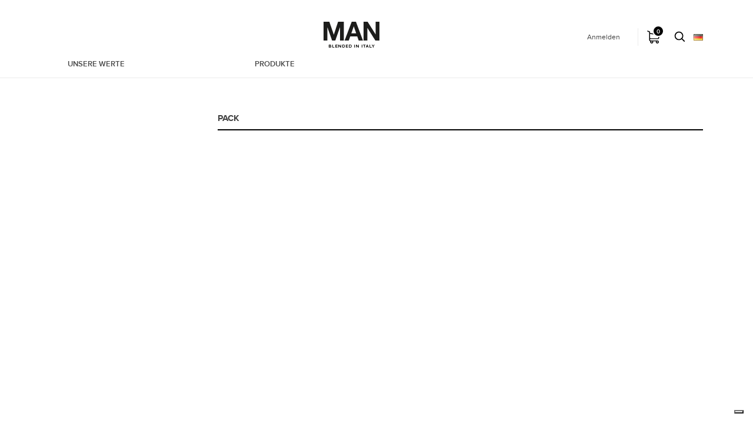

--- FILE ---
content_type: text/html; charset=utf-8
request_url: https://www.previa.it/de/41-pack
body_size: 15604
content:
<!doctype html>
<html lang="de">

<head>
    
        
  <meta charset="utf-8">


  <meta http-equiv="x-ua-compatible" content="ie=edge">



  <title>
            PACK
    </title>

<script data-keepinline="true">
    var ajaxGetProductUrl = '//www.previa.it/de/module/cdc_googletagmanager/async';

/* datalayer */
dataLayer = window.dataLayer || [];
    let cdcDatalayer = {"pageCategory":"category","event":null,"ecommerce":{"currency":"EUR"},"userLogged":0,"userId":"guest_756843","google_tag_params":{"ecomm_pagetype":"category","ecomm_category":"PACK"}};
    dataLayer.push(cdcDatalayer);

/* call to GTM Tag */
(function(w,d,s,l,i){w[l]=w[l]||[];w[l].push({'gtm.start':
new Date().getTime(),event:'gtm.js'});var f=d.getElementsByTagName(s)[0],
j=d.createElement(s),dl=l!='dataLayer'?'&l='+l:'';j.async=true;j.src=
'https://www.googletagmanager.com/gtm.js?id='+i+dl;f.parentNode.insertBefore(j,f);
})(window,document,'script','dataLayer','GTM-5Z74Q6');

/* async call to avoid cache system for dynamic data */
dataLayer.push({
  'event': 'datalayer_ready'
});
</script>
  <meta name="description" content="
    Prodotti naturali privi di sostanze chimiche, principi attivi di origine italiana, fragranze esclusive ispirate alla natura e packaging a basso impatto ambientale.
">
  <meta name="keywords" content="eshop, ecommerce, buy online, professional, previa natural haircare, capelli, parrucchiere, salone di bellezza, hair, hair care, cura dei capelli, haircare, prodotti per la cura dei capelli, bellezza, capelli naturali, bellezza naturale, natural beauty, ambiente, bellezza eco friendly, organic, filler , truffle, hair, loss, hairloss ,capelli moda, tagli capelli moda, alon, hair, salons, hair, style, hair, styling, hair, women, hairdressers, hairdressing, long, hair, men, hair, my, hair, natural, hair, new, hair, hair, short, hair, italia, germany, england, spain, espana, portugal, curlfriends, extralife, extra&gt;life, extra, life, smoothing, reconstruct, moisturizing, volumizing">
        <link rel="canonical" href="https://www.previa.it/de/41-pack">
    <meta name="google-site-verification" content="V8VOytS2s7uUpNKWylxuOvC2CTRGdHaDyIGtqeKNj6s" />


    <meta property="og:image" content="https://www.previa.it//logo-previa.jpg" />
    <meta property="og:type" content="category">
    <meta property="og:url" content="https://www.previa.it/de/41-pack">
    <meta property="og:title" content="PACK">
    <meta property="og:site_name" content="Previa Natural Haircare">
    <meta property="og:description" content="Prodotti naturali privi di sostanze chimiche, principi attivi di origine italiana, fragranze esclusive ispirate alla natura e packaging a basso impatto ambientale.">
    



  <meta name="viewport" content="width=device-width, initial-scale=1">



  <link rel="icon" type="image/vnd.microsoft.icon" href="/img/favicon-1.ico?1719911729">
  <link rel="shortcut icon" type="image/x-icon" href="/img/favicon-1.ico?1719911729">



  <link rel="stylesheet" href="https://unpkg.com/aos@next/dist/aos.css" />




  	

  <script type="text/javascript">
        var ASPath = "\/modules\/pm_advancedsearch4\/";
        var ASSearchUrl = "https:\/\/www.previa.it\/de\/module\/pm_advancedsearch4\/advancedsearch4";
        var as4_orderBySalesAsc = "Sales: Lower first";
        var as4_orderBySalesDesc = "Sales: Highest first";
        var isMobile = false;
        var pixel_fc = "https:\/\/www.previa.it\/de\/module\/pspixel\/FrontAjaxPixel";
        var prestashop = {"cart":{"products":[],"totals":{"total":{"type":"total","label":"Gesamt","amount":0,"value":"0,00\u00a0\u20ac"}},"totals_with_tax":{"total":{"type":"totals_with_tax","label":"Gesamt","amount":0,"value":"0,00\u00a0\u20ac"}},"subtotals":{"products":{"type":"products","label":"Zwischensumme","amount":0,"value":"0,00\u00a0\u20ac"},"discounts":null,"shipping":{"type":"shipping","label":"Versand","amount":0,"value":"kostenlos"},"tax":null},"products_count":0,"summary_string":"0 Artikel","labels":{"tax_short":"(inkl. MwSt.)","tax_long":"(inkl. MwSt.)"},"id_address_delivery":0,"id_address_invoice":0,"is_virtual":false,"vouchers":{"allowed":1,"added":[]},"discounts":[{"id_cart_rule":"2744","id_customer":"0","date_from":"2020-05-15 13:00:00","date_to":"2035-12-31 13:00:00","description":"","quantity":"978","quantity_per_user":"1000","priority":"1","partial_use":"0","code":"","minimum_amount":"0.00","minimum_amount_tax":"0","minimum_amount_currency":"1","minimum_amount_shipping":"0","country_restriction":"0","carrier_restriction":"0","group_restriction":"0","cart_rule_restriction":"1","product_restriction":"1","shop_restriction":"1","free_shipping":"0","reduction_percent":"0.00","reduction_amount":"0.00","reduction_tax":"0","reduction_currency":"1","reduction_product":"0","reduction_exclude_special":"0","gift_product":"5351","gift_product_attribute":"0","highlight":"1","active":"1","date_add":"2020-05-15 13:14:19","date_upd":"2022-04-29 20:41:33","id_lang":"8","name":"sunkit2020previa","quantity_for_user":1000}],"minimalPurchase":0,"minimalPurchaseRequired":""},"currency":{"name":"Euro","iso_code":"EUR","iso_code_num":"978","sign":"\u20ac"},"customer":{"lastname":null,"firstname":null,"email":null,"last_passwd_gen":null,"birthday":null,"newsletter":null,"newsletter_date_add":null,"ip_registration_newsletter":null,"optin":null,"website":null,"company":null,"siret":null,"ape":null,"outstanding_allow_amount":0,"max_payment_days":0,"note":null,"is_guest":0,"id_shop":null,"id_shop_group":null,"id_default_group":1,"date_add":null,"date_upd":null,"reset_password_token":null,"reset_password_validity":null,"id":null,"is_logged":false,"gender":{"type":null,"name":null,"id":null},"risk":{"name":null,"color":null,"percent":null,"id":null},"addresses":[]},"language":{"name":"Deutsch (German)","iso_code":"de","locale":"de-DE","language_code":"de-de","is_rtl":"0","date_format_lite":"d.m.Y","date_format_full":"d.m.Y H:i:s","id":8},"page":{"title":"","canonical":"https:\/\/www.previa.it\/de\/41-pack","meta":{"title":"PACK","description":"","keywords":"","robots":"index"},"page_name":"category","body_classes":{"lang-de":true,"lang-rtl":false,"country-IT":true,"currency-EUR":true,"layout-left-column":true,"page-category":true,"tax-display-enabled":true,"category-id-41":true,"category-PACK":true,"category-id-parent-38":true,"category-depth-level-3":true},"admin_notifications":[]},"shop":{"name":"Previa Natural Haircare","email":"shop@previa.it","registration_number":"","long":false,"lat":false,"logo":"\/img\/previa-b2c-logo-17199117291.jpg","stores_icon":"\/img\/logo_stores.png","favicon":"\/img\/favicon-1.ico","favicon_update_time":"1719911729","address":{"formatted":"Previa Natural Haircare<br>Italien<br>Torino<br>Trofarello<br>VIA MARCO BIAGI 5\/7\/9<br>10028","address1":"VIA MARCO BIAGI 5\/7\/9","address2":"","postcode":"10028","city":"Trofarello","state":"Torino","country":"Italien"},"phone":"+39 011 96 24 787","fax":"+ 39 011 96 24 794"},"urls":{"base_url":"https:\/\/www.previa.it\/","current_url":"https:\/\/www.previa.it\/de\/41-pack","shop_domain_url":"https:\/\/www.previa.it","img_ps_url":"https:\/\/www.previa.it\/img\/","img_cat_url":"https:\/\/www.previa.it\/img\/c\/","img_lang_url":"https:\/\/www.previa.it\/img\/l\/","img_prod_url":"https:\/\/www.previa.it\/img\/p\/","img_manu_url":"https:\/\/www.previa.it\/img\/m\/","img_sup_url":"https:\/\/www.previa.it\/img\/su\/","img_ship_url":"https:\/\/www.previa.it\/img\/s\/","img_store_url":"https:\/\/www.previa.it\/img\/st\/","img_col_url":"https:\/\/www.previa.it\/img\/co\/","img_url":"https:\/\/www.previa.it\/themes\/previa_b2c\/assets\/img\/","css_url":"https:\/\/www.previa.it\/themes\/previa_b2c\/assets\/css\/","js_url":"https:\/\/www.previa.it\/themes\/previa_b2c\/assets\/js\/","pic_url":"https:\/\/www.previa.it\/upload\/","pages":{"address":"https:\/\/www.previa.it\/de\/indirizzo","addresses":"https:\/\/www.previa.it\/de\/indirizzi","authentication":"https:\/\/www.previa.it\/de\/anmeldung","cart":"https:\/\/www.previa.it\/de\/carrello","category":"https:\/\/www.previa.it\/de\/index.php?controller=category","cms":"https:\/\/www.previa.it\/de\/index.php?controller=cms","contact":"https:\/\/www.previa.it\/de\/contattaci","discount":"https:\/\/www.previa.it\/de\/buoni-sconto","guest_tracking":"https:\/\/www.previa.it\/de\/tracciatura-ospite","history":"https:\/\/www.previa.it\/de\/cronologia-ordini","identity":"https:\/\/www.previa.it\/de\/dati-personali","index":"https:\/\/www.previa.it\/de\/","my_account":"https:\/\/www.previa.it\/de\/account","order_confirmation":"https:\/\/www.previa.it\/de\/conferma-ordine","order_detail":"https:\/\/www.previa.it\/de\/index.php?controller=order-detail","order_follow":"https:\/\/www.previa.it\/de\/segui-ordine","order":"https:\/\/www.previa.it\/de\/ordine","order_return":"https:\/\/www.previa.it\/de\/index.php?controller=order-return","order_slip":"https:\/\/www.previa.it\/de\/buono-ordine","pagenotfound":"https:\/\/www.previa.it\/de\/pagina-non-trovata","password":"https:\/\/www.previa.it\/de\/recupero-password","pdf_invoice":"https:\/\/www.previa.it\/de\/index.php?controller=pdf-invoice","pdf_order_return":"https:\/\/www.previa.it\/de\/index.php?controller=pdf-order-return","pdf_order_slip":"https:\/\/www.previa.it\/de\/index.php?controller=pdf-order-slip","prices_drop":"https:\/\/www.previa.it\/de\/offerte","product":"https:\/\/www.previa.it\/de\/index.php?controller=product","search":"https:\/\/www.previa.it\/de\/ricerca","sitemap":"https:\/\/www.previa.it\/de\/mappa-del-sito","stores":"https:\/\/www.previa.it\/de\/negozi","supplier":"https:\/\/www.previa.it\/de\/fornitori","register":"https:\/\/www.previa.it\/de\/anmeldung?create_account=1","order_login":"https:\/\/www.previa.it\/de\/ordine?login=1"},"theme_assets":"\/themes\/previa_b2c\/assets\/","actions":{"logout":"https:\/\/www.previa.it\/de\/?mylogout="}},"configuration":{"display_taxes_label":true,"low_quantity_threshold":3,"is_b2b":false,"is_catalog":false,"show_prices":true,"opt_in":{"partner":false},"quantity_discount":{"type":"discount","label":"Rabatt"},"voucher_enabled":1,"return_enabled":0,"number_of_days_for_return":14},"field_required":[],"breadcrumb":{"links":[{"title":"Startseite","url":"https:\/\/www.previa.it\/de\/"},{"title":"MAN","url":"https:\/\/www.previa.it\/de\/38-man"},{"title":"PACK","url":"https:\/\/www.previa.it\/de\/41-pack"}],"count":3},"link":{"protocol_link":"https:\/\/","protocol_content":"https:\/\/"},"time":1762383325,"static_token":"6c946d2b61e55ece7222424e29bd7294","token":"dcbd236db6a705ba5c5b95a09b8a2a9d"};
        var slider_width = "220";
      </script>
		<link rel="stylesheet" href="https://www.previa.it/themes/previa_b2c/assets/cache/theme-9f52d1.css" media="all">
	
	


        <link rel="preload" href="/modules/creativeelements/views/lib/ceicons/fonts/ceicons.woff2?fj664s"
            as="font" type="font/woff2" crossorigin>
                <link rel="preload" href="/modules/creativeelements/views/lib/font-awesome/fonts/fontawesome-webfont.woff2?v=4.7.0"
            as="font" type="font/woff2" crossorigin>
        <!--CE-JS-->


  	<!-- MODULE PM_AdvancedTopMenu || Presta-Module.com -->
<!--[if lt IE 8]>
<script type="text/javascript" src="https://www.previa.it/modules/pm_advancedtopmenu/js/pm_advancedtopmenuiefix.js"></script>
<![endif]-->
<!-- /MODULE PM_AdvancedTopMenu || Presta-Module.com -->
<!-- Facebook Pixel Code -->

<script>
    !function(f,b,e,v,n,t,s)
    {if(f.fbq)return;n=f.fbq=function(){n.callMethod? n.callMethod.apply(n,arguments):n.queue.push(arguments)};
    if(!f._fbq)f._fbq=n;n.push=n;n.loaded=!0;n.version='2.0';n.agent='plprestashop-download'; // n.agent to keep because of partnership
    n.queue=[];t=b.createElement(e);t.async=!0;
    t.src=v;s=b.getElementsByTagName(e)[0];
    s.parentNode.insertBefore(t,s)}(window, document,'script', 'https://connect.facebook.net/en_US/fbevents.js');

            fbq('init', '1026469431055989');
        
    fbq('track', 'PageView');
</script>

<noscript>
    <img height="1" width="1" style="display:none" src="https://www.facebook.com/tr?id=1026469431055989&ev=PageView&noscript=1"/>
</noscript>

<!-- End Facebook Pixel Code -->

<!-- Set Facebook Pixel Product Export -->
<!-- END OF Set Facebook Pixel Product Export -->

           
    
        <script>
            fbq('trackCustom', 'ViewCategory', {content_name: 'PACK DE', content_category: 'Startseite > MAN > PACK', content_ids'], content_type: 'product'});
        </script>
    


<script type="text/javascript" data-keepinline="true">
    // instantiate object
    var oGsr = {};
    var bt_msgs = {"delay":"You have not filled out a numeric for delay option","fbId":"You have not filled out a numeric for Facebook App ID option","fbsecret":"You have not filled out Facebook App Secret option","reviewDate":"You have not filled out the review's date","title":"You have not filled out the title","comment":"You have not filled out the comment","report":"You have not filled out the report comment","rating":"You have not selected the rating for the review","checkreview":"You have not selected one review","email":"You have not filled out your email","status":"You didn't select any status","vouchercode":"You have not filled out the voucher code","voucheramount":"You have left 0 as value for voucher's value","voucherminimum":"Minimum amount is not a numeric","vouchermaximum":"Maximum quantity is not a numeric","vouchervalidity":"You have left 0 as value for voucher's validity","importMatching":"You have not filled the number of columns out","reviewModerationTxt":{"1":"You have not filled out your legal text for using a moderation with language Italiano (Italian). Click on the language drop-down list in order to fill out the correct language field(s).","2":"You have not filled out your legal text for using a moderation with language English (English). Click on the language drop-down list in order to fill out the correct language field(s).","3":"You have not filled out your legal text for using a moderation with language Fran\u00e7ais (French). Click on the language drop-down list in order to fill out the correct language field(s).","5":"You have not filled out your legal text for using a moderation with language Espa\u00f1ol (Spanish). Click on the language drop-down list in order to fill out the correct language field(s).","8":"You have not filled out your legal text for using a moderation with language Deutsch (German). Click on the language drop-down list in order to fill out the correct language field(s).","9":"You have not filled out your legal text for using a moderation with language Nederlands (Dutch). Click on the language drop-down list in order to fill out the correct language field(s).","12":"You have not filled out your legal text for using a moderation with language Portugu\u00eas PT (Portuguese). Click on the language drop-down list in order to fill out the correct language field(s)."},"reviewModifyTxt":{"1":"You have not filled out your legal text for using a review modification tool with language Italiano (Italian). Click on the language drop-down list in order to fill out the correct language field(s).","2":"You have not filled out your legal text for using a review modification tool with language English (English). Click on the language drop-down list in order to fill out the correct language field(s).","3":"You have not filled out your legal text for using a review modification tool with language Fran\u00e7ais (French). Click on the language drop-down list in order to fill out the correct language field(s).","5":"You have not filled out your legal text for using a review modification tool with language Espa\u00f1ol (Spanish). Click on the language drop-down list in order to fill out the correct language field(s).","8":"You have not filled out your legal text for using a review modification tool with language Deutsch (German). Click on the language drop-down list in order to fill out the correct language field(s).","9":"You have not filled out your legal text for using a review modification tool with language Nederlands (Dutch). Click on the language drop-down list in order to fill out the correct language field(s).","12":"You have not filled out your legal text for using a review modification tool with language Portugu\u00eas PT (Portuguese). Click on the language drop-down list in order to fill out the correct language field(s)."},"emailTitle":{"1":"You have not filled out your title or text with language Italiano (Italian). Click on the language drop-down list in order to fill out the correct language field(s).","2":"You have not filled out your title or text with language English (English). Click on the language drop-down list in order to fill out the correct language field(s).","3":"You have not filled out your title or text with language Fran\u00e7ais (French). Click on the language drop-down list in order to fill out the correct language field(s).","5":"You have not filled out your title or text with language Espa\u00f1ol (Spanish). Click on the language drop-down list in order to fill out the correct language field(s).","8":"You have not filled out your title or text with language Deutsch (German). Click on the language drop-down list in order to fill out the correct language field(s).","9":"You have not filled out your title or text with language Nederlands (Dutch). Click on the language drop-down list in order to fill out the correct language field(s).","12":"You have not filled out your title or text with language Portugu\u00eas PT (Portuguese). Click on the language drop-down list in order to fill out the correct language field(s)."},"emaillCategory":{"1":"You have not filled out your category label with language Italiano (Italian). Click on the language drop-down list in order to fill out the correct language field(s).","2":"You have not filled out your category label with language English (English). Click on the language drop-down list in order to fill out the correct language field(s).","3":"You have not filled out your category label with language Fran\u00e7ais (French). Click on the language drop-down list in order to fill out the correct language field(s).","5":"You have not filled out your category label with language Espa\u00f1ol (Spanish). Click on the language drop-down list in order to fill out the correct language field(s).","8":"You have not filled out your category label with language Deutsch (German). Click on the language drop-down list in order to fill out the correct language field(s).","9":"You have not filled out your category label with language Nederlands (Dutch). Click on the language drop-down list in order to fill out the correct language field(s).","12":"You have not filled out your category label with language Portugu\u00eas PT (Portuguese). Click on the language drop-down list in order to fill out the correct language field(s)."},"emaillProduct":{"1":"You have not filled out your product label with language Italiano (Italian). Click on the language drop-down list in order to fill out the correct language field(s).","2":"You have not filled out your product label with language English (English). Click on the language drop-down list in order to fill out the correct language field(s).","3":"You have not filled out your product label with language Fran\u00e7ais (French). Click on the language drop-down list in order to fill out the correct language field(s).","5":"You have not filled out your product label with language Espa\u00f1ol (Spanish). Click on the language drop-down list in order to fill out the correct language field(s).","8":"You have not filled out your product label with language Deutsch (German). Click on the language drop-down list in order to fill out the correct language field(s).","9":"You have not filled out your product label with language Nederlands (Dutch). Click on the language drop-down list in order to fill out the correct language field(s).","12":"You have not filled out your product label with language Portugu\u00eas PT (Portuguese). Click on the language drop-down list in order to fill out the correct language field(s)."},"emaillSentence":{"1":"You have not filled out your custom body sentence with language Italiano (Italian). Click on the language drop-down list in order to fill out the correct language field(s).","2":"You have not filled out your custom body sentence with language English (English). Click on the language drop-down list in order to fill out the correct language field(s).","3":"You have not filled out your custom body sentence with language Fran\u00e7ais (French). Click on the language drop-down list in order to fill out the correct language field(s).","5":"You have not filled out your custom body sentence with language Espa\u00f1ol (Spanish). Click on the language drop-down list in order to fill out the correct language field(s).","8":"You have not filled out your custom body sentence with language Deutsch (German). Click on the language drop-down list in order to fill out the correct language field(s).","9":"You have not filled out your custom body sentence with language Nederlands (Dutch). Click on the language drop-down list in order to fill out the correct language field(s).","12":"You have not filled out your custom body sentence with language Portugu\u00eas PT (Portuguese). Click on the language drop-down list in order to fill out the correct language field(s)."}};
    var bt_sImgUrl = '/modules/gsnippetsreviews/views/img/';
    var bt_sWebService = '/modules/gsnippetsreviews/ws-gsnippetsreviews.php?bt_token=3fdf871f2d73a99a5cc5b70623982830';
    var sGsrModuleName = 'gsr';
    var bt_aFancyReviewForm = {};
    var bt_aFancyReviewTabForm = {};
    var bt_oScrollTo = {};
    bt_oScrollTo.execute = false;
    var bt_oUseSocialButton = {};
    bt_oUseSocialButton.run = false;
    var bt_oActivateReviewTab = {};
    bt_oActivateReviewTab.run = false;
    var bt_oDeactivateReviewTab = {};
    bt_oDeactivateReviewTab.run = false;
    var bt_aReviewReport = new Array();
    var bt_oCallback = {};
    bt_oCallback.run = false;
    var bt_aStarsRating = new Array();
    var bt_oBxSlider = {};
    bt_oBxSlider.run = false;
</script>




  <script type="text/javascript">
  var _iub = _iub || [];
  _iub.csConfiguration = {
      "ccpaAcknowledgeOnDisplay":true,
      "consentOnContinuedBrowsing":false,
      "countryDetection":true,
      "enableCcpa":true,
      "floatingPreferencesButtonDisplay":"bottom-right",
      "invalidateConsentWithoutLog":true,
      "perPurposeConsent":true,
      "siteId":1611317,
      "whitelabel":false,
      "cookiePolicyId":63360879,
      "lang":"en", 
      "banner":{ 
        "acceptButtonDisplay":true,
        "closeButtonDisplay":false,
        "customizeButtonDisplay":true,
        "explicitWithdrawal":true,
        "listPurposes":true,
        "position":"float-top-center",
        "rejectButtonDisplay":true 
      },
      "callback": {
        onPreferenceExpressedOrNotNeeded: function(preference) {
          dataLayer.push({
            iubenda_ccpa_opted_out: _iub.cs.api.isCcpaOptedOut()
          });
          if (!preference) {
            dataLayer.push({
              event: "iubenda_preference_not_needed"
            });
          } else {
            if (preference.consent === true) {
              dataLayer.push({
                event: "iubenda_consent_given"
              });
            } else if (preference.consent === false) {
              dataLayer.push({
                event: "iubenda_consent_rejected"
              });
            } else if (preference.purposes) {
              for (var purposeId in preference.purposes) {
                if (preference.purposes[purposeId]) {
                  dataLayer.push({
                    event: "iubenda_consent_given_purpose_" + purposeId
                  });
                }
              }
            }
          }
        }
      }
    };
  </script>


<!-- Facebook Pixel Code -->
<script type="text/plain" class="_iub_cs_activate">
!function(f,b,e,v,n,t,s)
{if(f.fbq)return;n=f.fbq=function(){n.callMethod?
n.callMethod.apply(n,arguments):n.queue.push(arguments)};
if(!f._fbq)f._fbq=n;n.push=n;n.loaded=!0;n.version='2.0';
n.queue=[];t=b.createElement(e);t.async=!0;
t.src=v;s=b.getElementsByTagName(e)[0];
s.parentNode.insertBefore(t,s)}(window,document,'script',
'https://connect.facebook.net/en_US/fbevents.js');
 fbq('init', '1026469431055989'); 
fbq('track', 'PageView');
</script>
<noscript>
 <img height="1" width="1" 
src="https://www.facebook.com/tr?id=1026469431055989&ev=PageView
&noscript=1"/>
</noscript>
<!-- End Facebook Pixel Code -->

<script type="text/javascript" src="//cdn.iubenda.com/cs/ccpa/stub.js"></script>
<script type="text/javascript" src="//cdn.iubenda.com/cs/iubenda_cs.js" charset="UTF-8" async></script>

<script type='text/javascript'>
  window.smartlook||(function(d) {
    var o=smartlook=function(){ o.api.push(arguments)},h=d.getElementsByTagName('head')[0];
    var c=d.createElement('script');o.api=new Array();c.async=true;c.type='text/javascript';
    c.charset='utf-8';c.src='https://rec.smartlook.com/recorder.js';h.appendChild(c);
  })(document);
  smartlook('init', '019e04fa59f2b37584647dd99a2adb2871f57b89');
</script>    
</head>

<body id="category" class="lang-de country-it currency-eur layout-left-column page-category tax-display-enabled category-id-41 category-pack category-id-parent-38 category-depth-level-3 elementor-page elementor-page-41040801 man">




    
<!-- Google Tag Manager (noscript) -->
<noscript><iframe src="https://www.googletagmanager.com/ns.html?id=GTM-5Z74Q6"
height="0" width="0" style="display:none;visibility:hidden"></iframe></noscript>
<!-- End Google Tag Manager (noscript) -->



<!-- End Facebook Pixel Code -->
<script> var baseDir = 'https://www.previa.it/';</script>

<main>
    
            

    <header id="header">
        
            	
    <div class="header-banner">
        
    </div>



<script src="//code.tidio.co/cwoi8zrwzkttu1na2snuo5k9e1zjqhh3.js"></script>
    <script>
        (function() {
            function onTidioChatApiReady() {
                // below is the list which starts the abandoned cart process. If some of the steps will be missed, and the visitor doesn't land on the page given in "checkoutFinished" - abandoned cart will be triggered.
                var checkoutSteps = [
                    "https://www.previa.it/it/carrello", // checkout step 1
                    "https://www.previa.it/it/ordine"
                ];
                // below is the list which clears the abandon cart process without triggering it
                var checkoutFinished = [
                    "https://www.previa.it/it/conferma-ordine" // the purchase page
                ];
                // do not modify the code below
                function executeTidioChatApiTrack() {
                    tidioChatApi.track("Abandoned Cart");
                }

                function checkUrl(e) {
                    var t = "tidioStartUrlVisited",
                        i = getCookie(t),
                        o = e.replace(/\/$/, "");
                    if (-1 < checkoutSteps.indexOf(e) || -1 < checkoutSteps.indexOf(o))
                        return setCookie(t, "1", "10"), !0;
                    i &&
                    1 == +i &&
                    -1 === checkoutFinished.indexOf(e) &&
                    -1 === checkoutFinished.indexOf(o) &&
                    executeTidioChatApiTrack(),
                        setCookie(t, "", -1);
                }

                function setCookie(e, t, i) {
                    var o = new Date();
                    o.setTime(o.getTime() + 24 * i * 60 * 60 * 1e3);
                    var n = "expires=" + o.toUTCString();
                    document.cookie = e + "=" + t + ";" + n + ";path=/";
                }

                function getCookie(e) {
                    for (
                        var t = e + "=",
                            i = decodeURIComponent(document.cookie).split(";"),
                            o = 0; o < i.length; o += 1
                    ) {
                        for (var n = i[o];
                             " " == n.charAt(0);) n = n.substring(1);
                        if (0 == n.indexOf(t)) return n.substring(t.length, n.length);
                    }
                    return "";
                }
                var i, o;
                checkUrl(document.location.origin + document.location.pathname),
                    (i = window.history),
                    (o = i.pushState),
                    (i.pushState = function(e) {
                        "function" == typeof i.onpushstate && i.onpushstate({
                            state: e
                        });
                        var t = o.apply(i, arguments);
                        return checkUrl(document.location.href), t;
                    });
            }
            if (window.tidioChatApi) {
                window.tidioChatApi.on("ready", onTidioChatApiReady);
            } else {
                document.addEventListener("tidioChat-ready", onTidioChatApiReady);
            }
        })();
    </script>
    <nav class="header-nav">
        <div class="container">
            <div class="row">
                <div class="hidden-sm-down">
                    <div class="col-xs-12">
                        <!-- Block search module TOP -->
<div class="collapse" id="blockSearch">
    <div class="row">
        <div id="search_widget" class=" col-xs-12 search-widget"
             data-search-controller-url="//www.previa.it/de/ricerca">
            <form method="get" action="//www.previa.it/de/ricerca">
                <input type="hidden" name="controller" value="search">
                <input class="full-width" type="text" name="s" value=""
                       placeholder="Katalog durchsuchen">
                <button type="submit">
                    
                    <img src="https://www.previa.it/themes/previa_b2c/assets/img/search.png" alt="">
                </button>
            </form>
        </div>
    </div>
</div>
<!-- /Block search module TOP -->


                    </div>
                    
                </div>
                <div class="hidden-md-up text-xs-center mobile">
                    <div class="pull-xs-left" id="menu-icon">
                        <i class="material-icons d-inline">&#xE5D2;</i>                    </div>
                    <div class="pull-xs-right" id="_mobile_cart"></div>
                    <div class="pull-xs-right" id="_mobile_user_info"></div>
                    <div class="top-logo" id="_mobile_logo"></div>
                    <div class="top-logo" id="_mobile_logo_man">
                        <a href="https://www.previa.it/">
                            <img class="logo img-responsive d-block" src="https://www.previa.it/themes/previa_b2c/assets/img/logo_man.png" alt="Previa Natural Haircare">
                        </a>
                    </div>
                    <div class="clearfix"></div>
                </div>
            </div>
        </div>
    </nav>



   
    
    <div class="header-top">
        <div class="container">
            <div class="row">
                <div class="col-md-2 offset-md-5 " id="_desktop_logo">
                    <a href="https://www.previa.it/">
                        <img class="logo img-responsive d-block" src="/img/previa-b2c-logo-17199117291.jpg" alt="Previa Natural Haircare">
                        
                    </a>
                </div>
                <div class="col-md-2 offset-md-5 " id="_desktop_logo_white">
                    <a href="https://www.previa.it/">
                        <img class="logo img-responsive d-block" src="https://www.previa.it/themes/previa_b2c/assets/img/previa_white.png" alt="Previa Natural Haircare">
                    </a>
                </div>
                <div class="col-md-2 offset-md-5 " id="_desktop_logo_man">
                    <a href="https://www.previa.it/">
                        <img class="logo img-responsive d-block" src="https://www.previa.it/themes/previa_b2c/assets/img/logo_man.png" alt="Previa Natural Haircare">
                    </a>
                </div>
                
                    
                        
                    
                
                <div id="menu_top_right_container">
                    <div id="menu_top_right">
                        
                        
<div id="_desktop_language_selector">
  <div class="language-selector-wrapper">
    <span class="hidden-md-up">Sprache:</span>
    <div class="language-selector dropdown js-dropdown">
      
      <a data-target="#" data-toggle="dropdown" aria-haspopup="true" aria-expanded="false" class="hidden-sm-down">
        
        <img src="https://www.previa.it/img/l/8.jpg" alt="">
      </a>
      <ul class="dropdown-menu hidden-sm-down">
                              <li >
            <a href="https://www.previa.it/it/41-pack" class="dropdown-item">
              <img src="https://www.previa.it/img/l/1.jpg" alt="">
            </a>
          </li>
                              <li >
            <a href="https://www.previa.it/en/41-pack" class="dropdown-item">
              <img src="https://www.previa.it/img/l/2.jpg" alt="">
            </a>
          </li>
                                                                                                                                                          </ul>
        <div id="lang-select-container">
          <select class="link hidden-md-up">
                                          <option value="https://www.previa.it/it/41-pack">Italiano</option>
                                          <option value="https://www.previa.it/en/41-pack">English</option>
                                                                                                                                                                                                          </select>
        </div>
    </div>
  </div>
</div>
<a class="" type="" data-toggle="collapse" data-target="#blockSearch" aria-expanded="false" aria-controls="blockSearch">
        <img id="search_black" src="https://www.previa.it/themes/previa_b2c/assets/img/search.png" class="search-icon" alt="">
        <img id="search_white" src="https://www.previa.it/themes/previa_b2c/assets/img/search_white.png" class="search-icon" alt="">
    </a>    <div id="_desktop_cart">
        <div class="blockcart cart-preview inactive" data-refresh-url="//www.previa.it/de/module/ps_shoppingcart/ajax">
            <div class="header">
                                    
                    
                    <img id="cart_black" src="/themes/previa_b2c/assets/img/cart.png" alt="">
                    <img id="cart_white" src="/themes/previa_b2c/assets/img/cart_white.png" alt="">
                    <span class="cart-products-count">0</span>
                                </div>
        </div>
    </div>

<div id="_desktop_user_info">
  <div class="user-info">
          <a
        href="https://www.previa.it/de/account"
        title="Anmelden zu Ihrem Kundenbereich"
        rel="nofollow"
      >
        <i class="material-icons">&#xE7FF;</i>
        <span class="hidden-sm-down">Anmelden</span>
      </a>
      </div>
</div>

                    </div>
                    <i class="material-icons" id="open_top_right_menu">more_vert</i>
                    <i class="material-icons" id="open_top_right_menu">more_vert</i>
                </div>
            </div>
            <div id="mobile_top_menu_wrapper" class="row hidden-md-up" style="display:none;">
                <div class="js-top-menu mobile" id="_mobile_top_menu"></div>
                                    

<div class="hidden-md-up clearfix"></div>
  
<div class="hidden-md-up clearfix"></div>
                                <div class="js-top-menu-bottom">
                    <div id="_mobile_currency_selector"></div>
                    <div id="_mobile_language_selector"></div>
                    <div id="_mobile_contact_link"></div>
                </div>
            </div>
        </div>
    </div>
    <div class="container margin-bottom__fix">
    <!-- MODULE PM_AdvancedTopMenu || Presta-Module.com -->
<div id="_desktop_top_menu" class="adtm_menu_container ">
	<div id="adtm_menu" data-open-method="1">
		<div id="adtm_menu_inner" class="clearfix advtm_open_on_hover">
			<ul id="menu">
								<li class="li-niveau1 advtm_menu_toggle">
					<a class="a-niveau1 adtm_toggle_menu_button"><span class="advtm_menu_span adtm_toggle_menu_button_text">Menù</span></a>
				</li>
																		
																																	<li class="li-niveau1 menu-unsere-werte advtm_menu_1 menuHaveNoMobileSubMenu">

												<a href="/de/philosophy" title="Unsere Werte"  class=" a-niveau1" ><span class="advtm_menu_span advtm_menu_span_1">Unsere Werte</span></a>
						
										</li>
																			
																																																								<li class="li-niveau1 menu-produkte advtm_menu_2 sub">

												<a href="#" title="Produkte"  class="adtm_unclickable a-niveau1" ><span class="advtm_menu_span advtm_menu_span_2">Produkte</span><!--[if gte IE 7]><!--></a>
						
											<!--<![endif]--><!--[if lte IE 6]><table><tr><td><![endif]-->

					<div class="adtm_sub">

													<table class="columnWrapTable">
							<tr>
																							
																<td class="adtm_column_wrap_td advtm_column_wrap_td_1">
									<div class="adtm_column_wrap advtm_column_wrap_1">
																			<div class="adtm_column_wrap_sizer">&nbsp;</div>
																																																												<div class="adtm_column adtm_column_13">
																																		<span class="column_wrap_title">
																									<a href="#" title="HAARTYPEN"  class="adtm_unclickable" >HAARTYPEN</a>
																							</span>
																																															<ul class="adtm_elements adtm_elements_13">
																																																																			<li class="menu-strapaziertes-haar ">
																													<a href="/de/haircare/brittle-hair" title="Strapaziertes Haar"  class="" >Strapaziertes Haar</a>
																											</li>
																																																																																	<li class="menu-196 ">
																													<a href="#" title=""  class="adtm_unclickable" ></a>
																											</li>
																																																																																	<li class="menu-gefärbtes-haar ">
																													<a href="/de/haircare/coloured-hair" title="Gef&auml;rbtes Haar"  class="" >Gef&auml;rbtes Haar</a>
																											</li>
																																																																																	<li class="menu-gesundheit-von-kopfhaut-und-haaren ">
																													<a href="#" title="Gesundheit von Kopfhaut und Haaren"  class="adtm_unclickable" >Gesundheit von Kopfhaut und Haaren</a>
																											</li>
																																																																																	<li class="menu-glattes-haar ">
																													<a href="/de/haircare/sleek-hair" title="Glattes Haar"  class="" >Glattes Haar</a>
																											</li>
																																																																																	<li class="menu-gelocktes-haar ">
																													<a href="/de/haircare/springy-hair" title="Gelocktes Haar"  class="" >Gelocktes Haar</a>
																											</li>
																																																																																	<li class="menu-feines-haar ">
																													<a href="/de/haircare/fine-hair" title="Feines Haar"  class="" >Feines Haar</a>
																											</li>
																																																																																	<li class="menu-blondes-haar ">
																													<a href="/de/haircare/blonde-hair" title="Blondes Haar"  class="" >Blondes Haar</a>
																											</li>
																																						</ul>
																																	</div>
																																																</div>
								</td>
																															
																<td class="adtm_column_wrap_td advtm_column_wrap_td_2">
									<div class="adtm_column_wrap advtm_column_wrap_2">
																			<div class="adtm_column_wrap_sizer">&nbsp;</div>
																																																												<div class="adtm_column adtm_column_2">
																																		<span class="column_wrap_title">
																									<a href="#" title="Suche nach Produkt"  class="adtm_unclickable"  data-type="category" data-id="3">Suche nach Produkt</a>
																							</span>
																																															<ul class="adtm_elements adtm_elements_2">
																																																																			<li class="menu-shampoo ">
																													<a href="https://www.previa.it/de/35-shampoo" title="Shampoo"  class=""  data-type="category" data-id="35">Shampoo</a>
																											</li>
																																																																																	<li class="menu-treatment ">
																													<a href="https://www.previa.it/de/37-treatment" title="Treatment"  class=""  data-type="category" data-id="37">Treatment</a>
																											</li>
																																																																																	<li class="menu-conditioner ">
																													<a href="https://www.previa.it/de/30-conditioner" title="Conditioner"  class=""  data-type="category" data-id="30">Conditioner</a>
																											</li>
																																																																																	<li class="menu-leave-in ">
																													<a href="https://www.previa.it/de/33-leave-in" title="Leave-in"  class=""  data-type="category" data-id="33">Leave-in</a>
																											</li>
																																																																																	<li class="menu-style ">
																													<a href="https://www.previa.it/de/36-style" title="Style"  class=""  data-type="category" data-id="36">Style</a>
																											</li>
																																																																																	<li class="menu-finish ">
																													<a href="https://www.previa.it/de/31-finish" title="Finish"  class=""  data-type="category" data-id="31">Finish</a>
																											</li>
																																																																																	<li class="menu-hand-&amp;-body ">
																													<a href="/176-body-products" title="Hand &amp; body"  class="" >Hand &amp; body</a>
																											</li>
																																																																																	<li class="menu-gift-box ">
																													<a href="https://www.previa.it/de/32-gift-box" title="Gift Box"  class=""  data-type="category" data-id="32">Gift Box</a>
																											</li>
																																																																																	<li class="menu-199 ">
																													<a href="https://www.previa.it/de/205-accessori" title="Accessori"  class=""  data-type="category" data-id="205">Accessori</a>
																											</li>
																																						</ul>
																																	</div>
																																																</div>
								</td>
																															
																<td class="adtm_column_wrap_td advtm_column_wrap_td_3">
									<div class="adtm_column_wrap advtm_column_wrap_3">
																			<div class="adtm_column_wrap_sizer">&nbsp;</div>
																																																												<div class="adtm_column adtm_column_11">
																																		<span class="column_wrap_title">
																									<a href="#" title="Entdecke die linien"  class="adtm_unclickable"  data-type="category" data-id="3">Entdecke die linien</a>
																							</span>
																																															<ul class="adtm_elements adtm_elements_11">
																																																																			<li class="menu-reconstruct ">
																													<a href="/haircare/brittle-hair" title="Reconstruct"  class="" >Reconstruct</a>
																											</li>
																																																																																	<li class="menu-197 ">
																													<a href="#" title=""  class="adtm_unclickable" ></a>
																											</li>
																																																																																	<li class="menu-keeping ">
																													<a href="/haircare/coloured-hair" title="Keeping"  class="" >Keeping</a>
																											</li>
																																																																																	<li class="menu-smoothing ">
																													<a href="/haircare/sleek-hair" title="Smoothing"  class="" >Smoothing</a>
																											</li>
																																																																																	<li class="menu-curlfriends ">
																													<a href="/haircare/springy-hair" title="Curlfriends"  class="" >Curlfriends</a>
																											</li>
																																																																																	<li class="menu-volumising ">
																													<a href="/haircare/fine-hair" title="Volumising"  class="" >Volumising</a>
																											</li>
																																																																																	<li class="menu-silver ">
																													<a href="/haircare/blonde-hair" title="Silver"  class="" >Silver</a>
																											</li>
																																																																																	<li class="menu-style-&amp;-finish ">
																													<a href="/de/haircare/style-finish" title="Style &amp; Finish"  class="" >Style &amp; Finish</a>
																											</li>
																																																																																	<li class="menu-man ">
																													<a href="https://www.previa.it/de/intro-man" title="Man"  class=""  data-type="man">Man</a>
																											</li>
																																																																																	<li class="menu-body-care ">
																													<a href="https://www.previa.it/en/176-body-products" title="Body care"  class="" >Body care</a>
																											</li>
																																						</ul>
																																	</div>
																																																</div>
								</td>
																															
																<td class="adtm_column_wrap_td advtm_column_wrap_td_4">
									<div class="adtm_column_wrap advtm_column_wrap_4">
																			<div class="adtm_column_wrap_sizer">&nbsp;</div>
																																																												<div class="adtm_column adtm_column_12">
																																		<span class="column_wrap_title">
																									<a href="#" title="f&uuml;r den Profi-Friseur"  class="adtm_unclickable"  data-type="category" data-id="3">f&uuml;r den Profi-Friseur</a>
																							</span>
																																															<ul class="adtm_elements adtm_elements_12">
																																																																			<li class="menu-virtuous-colour ">
																													<a href="/de/professional/colour" title="Virtuous Colour"  class="" >Virtuous Colour</a>
																											</li>
																																																																																	<li class="menu-earth-colour ">
																													<a href="/de/professional/earth" title="Earth Colour"  class="" >Earth Colour</a>
																											</li>
																																																																																	<li class="menu-earth-bleach ">
																													<a href="https://www.previa.it/de/professional/earth-bleach" title="Earth Bleach"  class="" >Earth Bleach</a>
																											</li>
																																																																																	<li class="menu-previa-bleach ">
																													<a href="/de/professional/bleach" title="Previa Bleach"  class="" >Previa Bleach</a>
																											</li>
																																																																																	<li class="menu-wave ">
																													<a href="/de/professional/waving" title="Wave"  class="" >Wave</a>
																											</li>
																																						</ul>
																																	</div>
																																																																																	<div class="adtm_column adtm_column_35">
																																		<span class="column_wrap_title">
																									<a href="https://www.previa.it/de/professional/earth-bleach" title=""  class="" ></a>
																							</span>
																																																									</div>
																																																</div>
								</td>
																						</tr>
						</table>
												</div>
							<div class="invisible_div">
							<span class="triangle"></span>
						<span class="triangle2"></span>
							</div>
					<!--[if lte IE 6]></td></tr></table></a><![endif]-->
										</li>
																			
																																	<li class="li-niveau1 menu- advtm_menu_18 menuHaveNoMobileSubMenu">

												<a href="#" title=""  class="adtm_unclickable a-niveau1" ><span class="advtm_menu_span advtm_menu_span_18"></span></a>
						
										</li>
																			
																																	<li class="li-niveau1 menu- advtm_menu_19 menuHaveNoMobileSubMenu">

												<a href="#" title=""  class="adtm_unclickable a-niveau1" ><span class="advtm_menu_span advtm_menu_span_19"></span></a>
						
										</li>
																			
																																	<li class="li-niveau1 menu- advtm_menu_20 menuHaveNoMobileSubMenu">

												<a href="#" title=""  class="adtm_unclickable a-niveau1" ><span class="advtm_menu_span advtm_menu_span_20"></span></a>
						
										</li>
												</ul>
		</div>
	</div>
</div>
<!-- /MODULE PM_AdvancedTopMenu || Presta-Module.com -->
                    <div class="hidden-md-up clearfix"></div>

<div class="hidden-md-up clearfix"></div>            </div>

        
    </header>

    
        
<aside id="notifications">
  <div class="container">
    
    
    
      </div>
</aside>
    
    <section id="wrapper">
        

        <div class="container">
            

            
                        <div class="row">
                                                    
    <div id="left-column" class="col-xs-12 col-sm-4 col-md-3">
        <h1 class="hidden-md-up" id="open-filters" >
                            Filtri
                    </h1>
        <span class="border-top hidden-sm-down"></span>
                    								<div id="PM_ASBlockOutput_1" class="PM_ASBlockOutput PM_ASBlockOutputVertical" data-id-search="1">
	<div id="PM_ASBlock_1" class="">
					
				<div class="">

		
		<form action="https://www.previa.it/de/module/pm_advancedsearch4/advancedsearch4" method="GET" id="PM_ASForm_1" class="PM_ASForm">
			<div class="PM_ASCriterionsGroupList">
																																																													</div><!-- .PM_ASCriterionsGroupList -->
																								<input type="hidden" name="as4c[3][]" value="1657" />
							<input type="hidden" name="as4c_hidden[3][]" value="1657" />
																		
		
		<input type="hidden" name="id_search" value="1" />
					<input type="hidden" name="id_category_search" value="41" />
										<input type="hidden" name="orderby" disabled="disabled" />
		<input type="hidden" name="orderway" disabled="disabled" />
		<input type="hidden" name="n" disabled="disabled" />
				
				</form>
		<a style="display: none" href="#" class="PM_ASResetSearch">Clear filters</a>
				</div>
	</div>
</div>

		
				
    
    
        
    


    
    <script>
        delayPopup = 6*
        1000;
        isLogged = '' != "";
    </script>
    <!-- Modal -->
    <div class="modal fade" id="signuppmModal" tabindex="-1" style="display: none;">
        <div class="modal-dialog">

            <div class="modal-content">
                <div class="overlay__white"></div>
                <div class="modal-header" style="">
                    <button type="button" class="close btn btn-default" data-dismiss="modal">
                        <span class="center-block text-center close-action">&#10060;</span>
                    </button>
                    
                    
                    
                </div> <!-- / modal header -->

                <div class="modal-body">


                    <div id="signuppmModalCarousel" class="" data-keyboard="false">
                        <div class="carousel-inner" role="listbox">
                            <div class="carousel-item active">
                                <!-- Register form -->
                                                
<section id="module-authentication-register">

     
    <form action="/modules/signuppmsubmitform.php" method="post" class="no-margin">

        <div class="row">
            <div class="col-sm-10 offset-sm-1 text-center">
                <hgroup>
                                            <p class="popup-first on-dark"><span>Melde dich</span></p>
                                                                <p class="popup-second on-dark">bei unserem Newsletter an</p>
                                        
                </hgroup>
            </div>
            <div class="col-sm-10 offset-sm-1">

                <fieldset>

                    <div class="form-group">
                        <label class="background-label icon account" for="firstname">
                        <input class="form-control input-lg auto-width" type="text" id="firstname" name="firstname"
                               placeholder="Vorname">
                        </label>
                    </div>

                    <div class="form-group">
                        <label class="background-label icon account" for="lastname">
                        <input class="form-control input-lg auto-width" type="text" name="lastname" id="lastname"
                               placeholder="Nachname">
                        </label>
                    </div>

                    
                    
                    
                    <div class="form-group">
                        <label class="background-label icon account" for="email">
                        <input class="form-control input-lg auto-width" type="text" name="email" id="email"
                               placeholder="e-mail">
                        </label>
                    </div>
                    <div class="form-group">
                        <label class="background-label icon password" for="pwd">
                        <input class="form-control input-lg auto-width" type="password" name="pwd" id="pwd"
                               placeholder="password">
                        </label>
                    </div>
                    <div class="form-group extra">
                        
                    </div>
                    <div class="form-group privacy">
                        <div class="checkbox">
                            <label>
                                <input type="checkbox" value="1" name="condizioni" id="condizioni">
                                Ich habe die 
                                <a class="copyLink" href="https://www.previa.it/de/content/6-privacy"
                                   target="_blank">Datenschutzbedingungen gelesen und akzeptiert</a>
                            </label>

                        </div>
                    </div>

                    <div class="submit" id="modal-popup-submit">
                        <input type="hidden" id="id_signupform" name="id_signupform" value="3">
                        <input type="hidden" id="submitRegister" name="submitRegister" value="1">
                    </div>

                </fieldset>

            </div>

        </div>
        <div>
                            <p class="popup-third on-dark">SOFORT KOSTENLOSER VERSAND</p>
                    </div>

        

    </form>
    </section>
                                <!-- /Register form -->
                            </div>

                            <div class="carousel-item">
                                <!-- Login form -->
                                <section id="signuppm-login">
			
	<header>
		<h2 class="text-center text-uppercase accedi on-dark"><span>Accedi</span></h2>
	</header>

	
	<form action="/modules/signuppmsubmitlogin.php" method="post">
	
		<fieldset>
			<div class="form-group centered">
				<label class="background-label icon account" for="login_email">
				<input class="form-control input-lg auto-width" type="text" name="login_email" id="email" placeholder="e-mail">
				</label>
			</div>
			<div class="form-group centered">
				<label class="background-label icon password" for="login_pwd">
				<input class="form-control input-lg auto-width" type="password" name="login_pwd" id="pwd" placeholder="password">
				</label>
			</div>
			<div class="form-group forgot_pass">
				<a href="#signuppmModalCarousel" data-slide-to="2">Password dimenticata?</a>
			</div>
			<div class="row">
				<div class="submit">
					<div class="col-xs-12">
					<input type="hidden" id="id_signupform" name="id_signupform" value="3">
					<input type="hidden" id="submitRegister" name="submitLogin" value="1">
					<input type="submit" class="btn btn-lg  btn-primary btn-block" name="submitLogin" id="submitLogin" value="Entra">
					</div>
				</div>
			</div>
		</fieldset>
	
			
	</form>
</section> <!-- login -->

<!--

                        <label class="background-label icon account" for="lastname">
                        <input class="form-control input-lg auto-width" type="text" name="lastname" id="lastname"
                               placeholder="Nachname">
                        </label>
-->


                                <!-- /Login form -->
                            </div>

                            <div class="carousel-item">
                                <section id="frmpwd">
	<h2 class="text-center text-uppercase on-dark">Password recovery</h2>
	<p>Please insert your registration email and follow the instrutions which will be sent to you to receive a new password</p>
	
	<form action="?fc=module&module=barbaclub&controller=landcategory" method="post" id="form_forgotpassword">
			
		<div class="form-group">

			<label class="background-label icon account" for="lastname">
				<input class="form-control input-lg auto-width" type="text" id="email" name="email"
					   value="" placeholder="e-mail"/>
			</label>
			
			
		</div>
		
		<div class="row">
			<div class="col-xs-6">
				<input type="hidden" id="id_signupform" name="id_signupform" value="3">
				<input type="hidden" id="submitReset" name="submitReset" value="1">
				<input type="submit" class="btn  btn-block btn-primary" value="Senden" name="submitResetPwd" />
			</div>
			<div class="col-xs-6">
				<a href="#signuppmModalCarousel" data-slide-to="1" class="btn btn-block btn-primary">cancel</a>
			</div>
		</div>

			
	</form>
</section>

                            </div>

                        </div>
                    </div>
                    <div id="signuppmModalFeedback" style=""></div>
                    <div class="modal-footer">
                        <div class="col-md-12 no-float">
                            <div class="row">
                                <div class="col-md-12">
                                    <a role="button" class="btn btn-primary btn-block "
                                       href="#signuppmModalCarousel"
                                       data-slide-to="0">REGISTRIEREN</a>
                                </div>
                                                            </div>
                        </div>
                        
                        
                        

                        <div id="signuppmModal-carouselControls" class="text-center">
                            <div class="row">
                                
                                <div class="col-md-12">
                                    <a role="button" class="btn btn-primary btn-block" href="#signuppmModalCarousel"
                                       data-slide-to="1">Anmeldung</a>
                                </div>
                            </div>
                        </div>

                        <p class="small text-center note"></p>


                    </div><!-- / modal footer -->
                </div> <!-- / modal body -->

                <!--displaying errors and success -->
                <div id="signuppmModalFeedback" style="display:none">


                </div>
                <!-- / modal footer -->

            </div><!-- / modal content -->
        </div><!-- / modal dialog -->
    </div>
    <!-- / modal -->
    <script>
        signuppmFbAppId = "488410794831134";
        signuppmFbAppSecret = "4f6b06616f6c95ec2b2e295a2be3ce5e";
        signuppmReappearanceDelay = 240;
        signuppmReference = "2Ku9GANmo0V3";
    </script>
    


            </div>

                
                
  <div id="content-wrapper" class="left-column col-xs-12 col-sm-8 col-md-9">
    
  <section id="main">

    
        <div class="category__header">
        <h2>
            PACK
        </h2>
        <hr/>
    </div>
    
    

    

    <div class="block-category card card-block hidden-sm-down">
          </div>


    <section id="products">
      
        

          </section>

  </section>

  </div>

                </div>            

                    </div>
    </section>



    

    <footer id="footer">
        
            	

	
		
			
				
					
						
							
							
							
						
						
							
						

					
				
			
		
	



  <div id="back_to_top">
    <p>
      Back to the top
    </p>
    <i class="material-icons">keyboard_arrow_up</i>
  </div>
<div class="container">
    <div class="row">
    
      	<div class="block_newsletter col-lg-6 col-md-12 col-sm-12 border-dx">
		<div class="before-footer__block">
			<h3>Subscribe to our newsletter</h3>

			<p>We promise to only send good things</p>

			<a href="#" class="btn-signup-modal">
				Subscribe now
			</a>
		</div>
	</div>


  <div class="block-social col-lg-6 col-md-12 col-sm-12">
      <h3>Follow us #PREVIAHAIRCARE</h3>
    <ul>
              <li class="facebook"><a href="https://www.facebook.com/previa.it/" target="_blank">Facebook</a></li>
              <li class="youtube"><a href="https://www.youtube.com/user/previa2011" target="_blank">YouTube</a></li>
              <li class="instagram"><a href="https://www.instagram.com/previa_haircare/" target="_blank">Instagram</a></li>
              <li class="linkedin"><a href="https://www.linkedin.com/company/previahaircare" target="_blank">Linkedin</a></li>
    </ul>
  </div>


    
  </div>
    
    
      
        
        
        
      
    
  
</div>
<div class="footer-container">
  <div class="container">
    <div class="row">
      
        
    
    
        
    


    
    <script>
        delayPopup = 6*
        1000;
        isLogged = '' != "";
    </script>
    <!-- Modal -->
    <div class="modal fade" id="signuppmModal" tabindex="-1" style="display: none;">
        <div class="modal-dialog">

            <div class="modal-content">
                <div class="overlay__white"></div>
                <div class="modal-header" style="">
                    <button type="button" class="close btn btn-default" data-dismiss="modal">
                        <span class="center-block text-center close-action">&#10060;</span>
                    </button>
                    
                    
                    
                </div> <!-- / modal header -->

                <div class="modal-body">


                    <div id="signuppmModalCarousel" class="" data-keyboard="false">
                        <div class="carousel-inner" role="listbox">
                            <div class="carousel-item active">
                                <!-- Register form -->
                                                
<section id="module-authentication-register">

     
    <form action="/modules/signuppmsubmitform.php" method="post" class="no-margin">

        <div class="row">
            <div class="col-sm-10 offset-sm-1 text-center">
                <hgroup>
                                            <p class="popup-first on-dark"><span>Melde dich</span></p>
                                                                <p class="popup-second on-dark">bei unserem Newsletter an</p>
                                        
                </hgroup>
            </div>
            <div class="col-sm-10 offset-sm-1">

                <fieldset>

                    <div class="form-group">
                        <label class="background-label icon account" for="firstname">
                        <input class="form-control input-lg auto-width" type="text" id="firstname" name="firstname"
                               placeholder="Vorname">
                        </label>
                    </div>

                    <div class="form-group">
                        <label class="background-label icon account" for="lastname">
                        <input class="form-control input-lg auto-width" type="text" name="lastname" id="lastname"
                               placeholder="Nachname">
                        </label>
                    </div>

                    
                    
                    
                    <div class="form-group">
                        <label class="background-label icon account" for="email">
                        <input class="form-control input-lg auto-width" type="text" name="email" id="email"
                               placeholder="e-mail">
                        </label>
                    </div>
                    <div class="form-group">
                        <label class="background-label icon password" for="pwd">
                        <input class="form-control input-lg auto-width" type="password" name="pwd" id="pwd"
                               placeholder="password">
                        </label>
                    </div>
                    <div class="form-group extra">
                        
                    </div>
                    <div class="form-group privacy">
                        <div class="checkbox">
                            <label>
                                <input type="checkbox" value="1" name="condizioni" id="condizioni">
                                Ich habe die 
                                <a class="copyLink" href="https://www.previa.it/de/content/6-privacy"
                                   target="_blank">Datenschutzbedingungen gelesen und akzeptiert</a>
                            </label>

                        </div>
                    </div>

                    <div class="submit" id="modal-popup-submit">
                        <input type="hidden" id="id_signupform" name="id_signupform" value="3">
                        <input type="hidden" id="submitRegister" name="submitRegister" value="1">
                    </div>

                </fieldset>

            </div>

        </div>
        <div>
                            <p class="popup-third on-dark">SOFORT KOSTENLOSER VERSAND</p>
                    </div>

        

    </form>
    </section>
                                <!-- /Register form -->
                            </div>

                            <div class="carousel-item">
                                <!-- Login form -->
                                <section id="signuppm-login">
			
	<header>
		<h2 class="text-center text-uppercase accedi on-dark"><span>Accedi</span></h2>
	</header>

	
	<form action="/modules/signuppmsubmitlogin.php" method="post">
	
		<fieldset>
			<div class="form-group centered">
				<label class="background-label icon account" for="login_email">
				<input class="form-control input-lg auto-width" type="text" name="login_email" id="email" placeholder="e-mail">
				</label>
			</div>
			<div class="form-group centered">
				<label class="background-label icon password" for="login_pwd">
				<input class="form-control input-lg auto-width" type="password" name="login_pwd" id="pwd" placeholder="password">
				</label>
			</div>
			<div class="form-group forgot_pass">
				<a href="#signuppmModalCarousel" data-slide-to="2">Password dimenticata?</a>
			</div>
			<div class="row">
				<div class="submit">
					<div class="col-xs-12">
					<input type="hidden" id="id_signupform" name="id_signupform" value="3">
					<input type="hidden" id="submitRegister" name="submitLogin" value="1">
					<input type="submit" class="btn btn-lg  btn-primary btn-block" name="submitLogin" id="submitLogin" value="Entra">
					</div>
				</div>
			</div>
		</fieldset>
	
			
	</form>
</section> <!-- login -->

<!--

                        <label class="background-label icon account" for="lastname">
                        <input class="form-control input-lg auto-width" type="text" name="lastname" id="lastname"
                               placeholder="Nachname">
                        </label>
-->


                                <!-- /Login form -->
                            </div>

                            <div class="carousel-item">
                                <section id="frmpwd">
	<h2 class="text-center text-uppercase on-dark">Password recovery</h2>
	<p>Please insert your registration email and follow the instrutions which will be sent to you to receive a new password</p>
	
	<form action="?fc=module&module=barbaclub&controller=landcategory" method="post" id="form_forgotpassword">
			
		<div class="form-group">

			<label class="background-label icon account" for="lastname">
				<input class="form-control input-lg auto-width" type="text" id="email" name="email"
					   value="" placeholder="e-mail"/>
			</label>
			
			
		</div>
		
		<div class="row">
			<div class="col-xs-6">
				<input type="hidden" id="id_signupform" name="id_signupform" value="3">
				<input type="hidden" id="submitReset" name="submitReset" value="1">
				<input type="submit" class="btn  btn-block btn-primary" value="Senden" name="submitResetPwd" />
			</div>
			<div class="col-xs-6">
				<a href="#signuppmModalCarousel" data-slide-to="1" class="btn btn-block btn-primary">cancel</a>
			</div>
		</div>

			
	</form>
</section>

                            </div>

                        </div>
                    </div>
                    <div id="signuppmModalFeedback" style=""></div>
                    <div class="modal-footer">
                        <div class="col-md-12 no-float">
                            <div class="row">
                                <div class="col-md-12">
                                    <a role="button" class="btn btn-primary btn-block "
                                       href="#signuppmModalCarousel"
                                       data-slide-to="0">REGISTRIEREN</a>
                                </div>
                                                            </div>
                        </div>
                        
                        
                        

                        <div id="signuppmModal-carouselControls" class="text-center">
                            <div class="row">
                                
                                <div class="col-md-12">
                                    <a role="button" class="btn btn-primary btn-block" href="#signuppmModalCarousel"
                                       data-slide-to="1">Anmeldung</a>
                                </div>
                            </div>
                        </div>

                        <p class="small text-center note"></p>


                    </div><!-- / modal footer -->
                </div> <!-- / modal body -->

                <!--displaying errors and success -->
                <div id="signuppmModalFeedback" style="display:none">


                </div>
                <!-- / modal footer -->

            </div><!-- / modal content -->
        </div><!-- / modal dialog -->
    </div>
    <!-- / modal -->
    <script>
        signuppmFbAppId = "488410794831134";
        signuppmFbAppSecret = "4f6b06616f6c95ec2b2e295a2be3ce5e";
        signuppmReappearanceDelay = 240;
        signuppmReference = "2Ku9GANmo0V3";
    </script>
    


      
    </div>
<div class="row">
      
        
      
    </div>
    <div class="row">
      

	
		
			
				
					
						
							
							
							
						
						
							
						

					
				
			
		
	

<div class="custombanners displayCustomBanners1 clearfix" data-hook="displayCustomBanners1">
									<div class="cb-wrapper new-menu-footer" data-wrapper="19">
												<div class="banner-item white">
													<div class="banner-item-content ">
																									<div class="custom-html">
										<div class="desktop-new-footer">
<div class="col-md-3">
<h4>Customer service</h4>
<ul>
<li><a href="/account">My account</a></li>
<li><a href="/contattaci">Contact us</a></li>
<li><a href="/content/1-spedizioni">Shipping</a></li>
<li><a href="/content/5-pagamenti">Payments</a></li>
<li><a href="/forms/complaints">Products assistance</a></li>
</ul>
</div>
<div class="col-md-3">
<h4>About us</h4>
<ul>
<li><a href="https://drive.google.com/open?id=1bK9l7GS8JMlxYDIlumd16Yu7a_WKIDxE&authuser=maurizio%40previa.it&usp=drive_fs" target="_blank">Company profile</a></li>
<li><a href="/content/3-termini-e-condizioni">Term and conditions</a></li>
<li><a href="/content/24-privacy-policy">Privacy policy</a></li>
<li><a href="/content/7-cookie-policy">Cookie policy</a></li>
</ul>
</div>
<div class="col-md-3">
<h4>Collaboration</h4>
<ul>
<li><a href="https://www.myprevia.pro/">Become a Distributor</a></li>
<li><a href="https://www.myprevia.pro/">Become an Official Salon</a></li>
<li><a href="https://www.myprevia.pro/">Work with us</a></li>
<li><a href="/forms/influencer">Influencers</a></li>
<li><a href="#">Linkedin</a></li>
</ul>
</div>
<div class="col-md-3">
<h4>Secure payments</h4>
<img src="/img/cms/pagamenti_ok.png" width="138" height="82" /></div>
</div>
<div class="mobile-new-footer">
<div id="accordion" role="tablist" aria-multiselectable="true">
<div class="card">
<div class="card-header" role="tab" id="headingOne">
<h5 class="mb-0"><a data-toggle="collapse" data-parent="#accordion" href="#collapseOne" aria-expanded="true" aria-controls="collapseOne"> Customer service </a></h5>
</div>
<div id="collapseOne" class="collapse show" role="tabpanel" aria-labelledby="headingOne">
<div class="card-block">
<ul>
<li><a href="/account">My account</a></li>
<li><a href="/contattaci">Contact us</a></li>
<li><a href="/content/1-spedizioni">Shipping</a></li>
<li><a href="/content/5-pagamenti">Payments</a></li>
<li><a href="/forms/complaints">Products assistance</a></li>
</ul>
</div>
</div>
</div>
<div class="card">
<div class="card-header" role="tab" id="headingTwo">
<h5 class="mb-0"><a class="collapsed" data-toggle="collapse" data-parent="#accordion" href="#collapseTwo" aria-expanded="false" aria-controls="collapseTwo"> About us </a></h5>
</div>
<div id="collapseTwo" class="collapse" role="tabpanel" aria-labelledby="headingTwo">
<div class="card-block">
<ul>
<li><a href="https://drive.google.com/open?id=1bK9l7GS8JMlxYDIlumd16Yu7a_WKIDxE&authuser=maurizio%40previa.it&usp=drive_fs" target="_blank">Company profile</a></li>
<li><a href="/content/3-termini-e-condizioni">Term and conditions</a></li>
<li><a href="https://www.iubenda.com/privacy-policy/63360879">Privacy policy</a></li>
<li><a href="/content/7-cookie-policy">Cookie policy</a></li>
</ul>
</div>
</div>
</div>
<div class="card">
<div class="card-header" role="tab" id="headingThree">
<h5 class="mb-0"><a class="collapsed" data-toggle="collapse" data-parent="#accordion" href="#collapseThree" aria-expanded="false" aria-controls="collapseThree"> Collaboration </a></h5>
</div>
<div id="collapseThree" class="collapse" role="tabpanel" aria-labelledby="headingThree">
<div class="card-block">
<ul>
<li><a href="https://www.myprevia.pro/">Become a Distributor</a></li>
<li><a href="https://www.myprevia.pro/">Become an Official Salon</a></li>
<li><a href="https://www.myprevia.pro/">Work with us</a></li>
<li><a href="/forms/influencer">Influencers</a></li>
<li><a href="#">Linkedin</a></li>
</ul>
</div>
</div>
</div>
</div>
<div class="col-md-12 secure-payments-mobile">
<h5>Secure payments</h5>
<img src="/img/cms/pagamenti_ok.png" width="138" height="82" /></div>
</div>
<div class="col-md-12"><img src="/img/cms/earth_logo.png" width="91" height="76" /></div>
<div class="col-md-12">
<p>2021 PREVIA SPA - ALL RIGHT RESERVED</p>
<p>VIA MASSIMO D’ANTONA 9 BIS - 10028 TROFARELLO (TO) - ITALIA - TEL: +39.011.9624787 - INFO@PREVIA.IT - P.IVA 12744130159</p>
</div>
									</div>
															</div>
											</div>
									</div>
	</div>


    </div>
    
  </div>
</div>
        
    </footer>

</main>


    	


	<script src="https://www.previa.it/themes/core.js" ></script>
	<script src="https://www.previa.it/themes/previa_b2c/assets/js/theme.js" ></script>
	<script src="https://www.previa.it/themes/previa_b2c/modules/custombanners/views/js/front.js" ></script>
	<script src="https://www.previa.it/modules/csoft_instagramfeeds/views/js/cs_instagram.js" ></script>
	<script src="https://www.previa.it/themes/previa_b2c/modules/pm_advancedtopmenu/views/js/pm_advancedtopmenu.js" ></script>
	<script src="https://www.previa.it/themes/previa_b2c/modules/signuppm/js/signuppm.js" ></script>
	<script src="https://www.previa.it/themes/previa_b2c/modules/signuppm/js/signuppmfacebooklogin.js" ></script>
	<script src="https://www.previa.it/modules/cdc_googletagmanager/views/js/ajaxdatalayer.js" ></script>
	<script src="https://www.previa.it/modules/freestorelocator/views/js/leaflet.js" ></script>
	<script src="https://www.previa.it/modules/freestorelocator/views/js/leaflet-provider.js" ></script>
	<script src="https://www.previa.it/themes/previa_b2c/modules/gsnippetsreviews/views/js/module.js" ></script>
	<script src="https://www.previa.it/themes/previa_b2c/modules/gsnippetsreviews/views/js/jquery.star-rating.min.js" ></script>
	<script src="https://www.previa.it/themes/previa_b2c/modules/gsnippetsreviews/views/js/init.js" ></script>
	<script src="https://www.previa.it/modules/quantitydiscountpro/views/js/qdp.js" ></script>
	<script src="https://www.previa.it/js/jquery/ui/jquery-ui.min.js" ></script>
	<script src="https://www.previa.it/js/jquery/plugins/bxslider/jquery.bxslider.js" ></script>
	<script src="https://www.previa.it/js/jquery/plugins/fancybox/jquery.fancybox.js" ></script>
	<script src="https://www.previa.it/modules/pspixel/views/js/printpixel.js" ></script>
	<script src="https://www.previa.it/modules/ps_imageslider/js/responsiveslides.min.js" ></script>
	<script src="https://www.previa.it/modules/ps_imageslider/js/homeslider.js" ></script>
	<script src="https://www.previa.it/modules/ps_searchbar/ps_searchbar.js" ></script>
	<script src="https://www.previa.it/modules/ps_shoppingcart/ps_shoppingcart.js" ></script>
	<script src="https://www.previa.it/themes/previa_b2c/modules/pm_advancedsearch4/views/js/chosen/chosen.jquery.min.js" ></script>
	<script src="https://www.previa.it/themes/previa_b2c/modules/pm_advancedsearch4/views/js/jquery.ui.touch-punch.min.js" ></script>
	<script src="https://www.previa.it/themes/previa_b2c/modules/pm_advancedsearch4/views/js/jquery.actual.min.js" ></script>
	<script src="https://www.previa.it/themes/previa_b2c/modules/pm_advancedsearch4/views/js/jquery.form.js" ></script>
	<script src="https://www.previa.it/themes/previa_b2c/modules/pm_advancedsearch4/views/js/as4_plugin-17.js" ></script>
	<script src="https://www.previa.it/themes/previa_b2c/modules/pm_advancedsearch4/views/js/pm_advancedsearch.js" ></script>
	<script src="https://www.previa.it/modules/pspixel/views/js/printpixel.js" ></script>
	<script src="https://www.previa.it/themes/previa_b2c/assets/js/custom.js" ></script>


<!--CE-JS-->





    	<script type="text/javascript">
				as4Plugin.params[1] = {
				'hookName'						: 'leftcolumn',
				'centerColumnCssClasses'		: "",
				'availableCriterionsGroups'		: {"11":"Gew\u00fcnschtes Ergebnis","15":"Haartypen","16":"Lines","14":"Format","1":"Manufacturer","2":"Supplier","3":"Categories"},
				'selectedCriterions'			: {"3":[{"id_criterion":"1657","value":"PACK","visible":"1"}]},
				'stepSearch'					: 0,
				'searchMethod' 					: 1,
				'keep_category_information' 	: 0,
				'search_results_selector'		: '#content-wrapper',
				'insert_in_center_column'		: 0,
				'seo_criterion_groups'			: '',
				'as4_productFilterListData'		: '',
				'as4_productFilterListSource'	: '',
				'scrollTopActive'				: false,
				'resetURL'						: "https:\/\/www.previa.it\/de\/41-pack"			};
					as4Plugin.locationName = "PACK";
			if(typeof(as4Plugin.locationName) != 'undefined' && as4Plugin.locationName) {
				$(document).ready(function() {
					$('#PM_ASBlock_1 .PM_ASResetSearch').html("Reset Filters ");
				});
			}
									as4Plugin.localCacheKey = "6143ad7e2f312cc0428baa2fe0adb32efa1a54d8";
							as4Plugin.localCache = true;
				as4Plugin.blurEffect = true;
				
			as4Plugin.initSearchBlock(1,1,0);

		
			as4Plugin.initSearchEngine();
		$(document).ready(function() {
				if (!$('.PM_ASSelectionsResults ul li').length) {
			$('.PM_ASSelectionsResults').hide();
		}
	});

	</script>


    <script src="https://unpkg.com/aos@next/dist/aos.js"></script>
    <script>
        AOS.init({
            once: true,
            disable: function() {
                if(window.innerWidth >= 768) {
                    return true;
                } else {
                    return false;
                }
            }
        });
    </script>
</body>

</html>

--- FILE ---
content_type: application/javascript
request_url: https://www.previa.it/themes/previa_b2c/modules/signuppm/js/signuppm.js
body_size: 2016
content:
$(function(){
	//modal reappearance management

	if( typeof signuppmReference != 'undefined'){

		var refRegex = new RegExp('reference='+signuppmReference);
		var signuppmUrl = window.location.href;

		if(	isLogged == 0 && (!getCookie('signuppm'+signuppmReference) || refRegex.test(signuppmUrl) ) ){

            if(!($("#signuppmModal").data('bs.modal') || {}).isShown){
                setTimeout(function(){
					var asd = $('#signuppmModal');
					$('#signuppmModal').remove();
					$("body").append(asd);
					asd.modal('show');
                }, delayPopup);
            } else {
                $('#signuppmModal').modal('hide');
            }

			setCookie('signuppm'+signuppmReference, signuppmReference, (!!signuppmReappearanceDelay)?signuppmReappearanceDelay:60 );

		}

	}

	$(document).on('click', '.btn-signup-modal', function(){
		if(!($("#signuppmModal").data('bs.modal') || {}).isShown){
            setTimeout(function(){
                var asd = $('#signuppmModal');
                $('#signuppmModal').remove();
                $("body").append(asd);
                asd.modal('show');
            }, delayPopup);
		} else {
            $('#signuppmModal').modal('hide');
		}
	});


	//workaround to set divs same height
	var signuppmModalItemsMaxHeight = 0;
	$('#signuppmModal').on('slide.bs.carousel', function (e) {

	  	var maxHeight = getCustomersigninModalCarouselItemsMaxHeight();

	  	if (maxHeight > signuppmModalItemsMaxHeight){
		  	$('#signuppmModalCarousel .item').css({ 'min-height' : maxHeight});
		  	signuppmModalItemsMaxHeight = maxHeight;
		}

	})


	//buttons active state
	$(document).on('click', '#signuppmModal-carouselControls a', function(){
		$('#signuppmModal-carouselControls a').removeClass('active');
		$(this).addClass('active');
		console.log($(this).data());
	});

	$(document).on( 'submit', '#formRegisterNewsletter', function(e) {
		e.preventDefault();

		$("#returnRegister").slideUp(function () {
			$("#returnRegister").html("").removeClass("error");
		});
		var serialization = $(this).serialize();
		baseUri = "/";
		$.ajax({
			type: 'POST',
			url: baseUri + 'modules/signuppm/submitform.php',
			async: true,
			cache: false,
			data: serialization,
			dataType: "json",
			success: function (data) {
				if(data.success == 1){
					$("#returnRegister").html(data.msg);
				}else{
					for(i = 0; i<data.errors.length; i++) {
						$("#returnRegister").append(data.errors[i]+"<br>");
					}
					$("#returnRegister").addClass("error");
				}
				$("#returnRegister").slideDown();

			}
		});
	});

	$(document).on( 'submit', '#signuppmModal form', function(e){

			e.preventDefault();
			baseUri = "/";
			var serialization = $(this).serialize();

			$.ajax({
				type : 'POST',
				url : baseUri + 'modules/signuppm/submitform.php',
				async: true,
				cache: false,
				data : serialization,
				dataType : "json",
				success : function(data){

					var result = data.success;
					var feedbackContainer = $('#signuppmModalFeedback');
					var feedbackContent = '';
					var feedbackDismiss = '<button type="button" data-dismiss="alert" class="close" ><span>&times;</span></button>';

					feedbackContainer.slideUp();

					if( result == 1 ){

						feedbackContent += '<div class="alert alert-success">' + feedbackDismiss + 'Authentication succeeded' + '</div>';
						setTimeout(function(){ location.reload(); }, 1000)

					}else if ( result == 0){

						feedbackClass = 'alert-danger';
						var errorsUl = '<ul>';
						var errors = data.errors;
						for( var i = 0; i < errors.length; i++){
							errorsUl += '<li>'+errors[i]+'</li>';
						}
						errorsUl += '</ul>';
						feedbackContent += '<div class="alert alert-warning">' + feedbackDismiss + errorsUl + '</div>';

					}

					feedbackContainer.html(feedbackContent).slideDown();


				},//success
				error : function(data){

					console.log(data);

				}//error

			});//ajax

		}

	);

    $.fn.textWidth = function(text, font) {
        if (!$.fn.textWidth.fakeEl) $.fn.textWidth.fakeEl =      $('<span>').hide().appendTo(document.body);
        $.fn.textWidth.fakeEl.text(text || this.val() || this.attr('placeholder') || this.text()).css('font', font || this.css('font'));
        return $.fn.textWidth.fakeEl.width();
    };

    $(document).ready(function(){
        if(typeof delayPopup == "undefined"){
            delayPopup = 100;
        }
    	setTimeout(function(){
            $('.auto-width').on('input', function() {
                var padding = parseInt($(this).css("min-width"));
                var padding = parseInt($(this).css("padding-left")) + parseInt($(this).css("padding-right"));
                //var padding = 10; //Works as a minimum width
                var valWidth = ($(this).textWidth() + padding + 10) + 'px';
                //$('#'+this.id+'-width').html(valWidth);
                $(this).css('width', valWidth);
            }).trigger('input');
            $("[data-slide-to=0]").click(function(){
                $(".carousel-item.active #module-authentication-register form").submit();
            });
		}, delayPopup);
	});
});

function getCustomersigninModalCarouselItemsMaxHeight(){
  	return Math.max.apply(Math, $('#signuppmModalCarousel .item').map(function(){

		  	return $(this).height();

	  	}).get());

}//getcustomersigninmodalcaroselchecazzodinome

function getCookie(name)
{

	var re = new RegExp(name + "=([^;]+)");
	var value = re.exec(document.cookie);
	return (value != null) ? unescape(value[1]) : null;

}//getCookie

function setCookie(cookieName,cookieValue,nMinutes) {

	var today = new Date();
	var expire = new Date();

	if (nMinutes==null || nMinutes==0) nMinutes=60;

	expire.setTime(today.getTime() + 1000*60*nMinutes);

	document.cookie = cookieName+"="+escape(cookieValue) + ";expires="+expire.toGMTString();

}//setCookie


--- FILE ---
content_type: application/javascript
request_url: https://cs.iubenda.com/cookie-solution/confs/js/63360879.js
body_size: -15
content:
_iub.csRC = { consApiKey: 'ICukyXFuF3jmChGae0SoQw9L6Tncmu0y', showBranding: false }
_iub.csEnabled = true;
_iub.csPurposes = [4,3,2,5,1];
_iub.cpUpd = 1709851668;
_iub.csT = 0.05;
_iub.googleConsentModeV2 = true;
_iub.totalNumberOfProviders = 8;


--- FILE ---
content_type: application/javascript
request_url: https://www.previa.it/themes/previa_b2c/modules/signuppm/js/signuppmfacebooklogin.js
body_size: 850
content:
$(function(){
	//fblogin
	(function(d){
        var js, id = 'facebook-jssdk'; if (d.getElementById(id)) {return;}
        js = d.createElement('script'); js.id = id; js.async = true;
        js.src = "//connect.facebook.net/it_IT/all.js";//it_IT as var
        d.getElementsByTagName('head')[0].appendChild(js);
    }(document));//fblogin

});

function signuppm_login(id_form){
	console.log(baseDir);
	console.log(signuppmFbAppSecret);
	console.log(signuppmFbAppId);

	$.post(baseDir+'modules/signuppm/script/ajax_facebook.php',
				{action:'login',
				 secret:signuppmFbAppSecret,
				 appid:signuppmFbAppId,
				 id_signupform:id_form
				 },
	function (data) {
		if (data.status == 'success') {

			/*if(usingSecureMode)
				var url = baseDir.replace('http', 'https');
			else*/
				var url = baseDir;

			window.location.href= url;

		} else {
			alert(data.message);
		}
	}, 'json');
}

function signuppm_logout(){
	var url = baseDir.replace('http', 'https') + 'index.php?mylogout';
	$('#fb-log-out').html('');
	$('#fb-log-out').html('Log in');
	$('#fb-fname-lname').remove();
	window.location.href= url;
}

function signuppm_greet(){
   FB.api('/me', function(response) {

	var src = 'https://graph.facebook.com/'+response.id+'/picture';
	$('#header_user_info span').append('<img style="margin-left:5px" height="20" src="'+src+'"/>');

	if(!isLogged)
		signuppm_login();
	});
}


function signuppm_fblogin(id_form){

	FB.init({appId: signuppmFbAppId,
			status: true,
			cookie: true,
			xfbml: true,
	     	oauth: true});

	FB.login(function(response) {
	    if (response.status == 'connected') {
	        signuppm_login(id_form);
	    } else {
	        // user is not logged in
	        signuppm_logout();
	    }
	}, {scope:'email,user_birthday'});

    return false;
}


--- FILE ---
content_type: application/javascript
request_url: https://www.previa.it/themes/previa_b2c/assets/js/custom.js
body_size: 1973
content:
/*
 * Custom code goes here.
 * A template should always ship with an empty custom.js
 */

/**
 * A function to handle a click on a checkout button. This function uses the eventCallback
 * data layer variable to handle navigation after the ecommerce data has been sent to Google Analytics.
 */
function onCheckout() {

  products = window.cart_products;
  dataLayer.push({
    'event': 'checkout',
    'ecommerce': {
      'checkout': {
        'actionField': {'step': 1, 'option': 'Visa'},
        'products': products
     }
    }
  });
}

function productAddToCart(productObj){
    console.log("productAddToCart")
    dataLayer.push({
      'event': 'addToCart',
      'ecommerce': {
        'currencyCode': 'EUR',
        'add': {                                // 'add' actionFieldObject measures.
          'products': [{
              'name': productObj.name,                      // Name or ID is required.
              'id': productObj.id,
              'price': productObj.price,
              'brand': productObj.brand,
              'category': productObj.cat,
              'quantity': 1
           }]
        }
      }
    });
    var quantity = 1;
    if($("#quantity_wanted").length )
      quantity = $("#quantity_wanted").val();
    
    dataLayer.push({
        'event': 'add_to_cart',
        'ecommerce': {
            'items': [{
                'item_name': productObj.name,                      // Name or ID is required.
                'item_id': productObj.id,
                'price': productObj.price,
                'item_brand': productObj.brand,
                'quantity': parseInt(quantity)
            }]
        }
    });
}
function productRemoveFromCart(productObj){
    console.log("productRemoveFromCart")
    dataLayer.push({
      'event': 'removeFromCart',
      'ecommerce': {
        'remove': {                               // 'remove' actionFieldObject measures.
          'products': [{
              'name': productObj.name,                      // Name or ID is required.
              'id': productObj.id,
              'price': productObj.price,
              'brand': productObj.brand,
              'category': productObj.cat,
              'quantity': 1
          }]
        }
      }
    });
}

function productClick(productObj){
    console.log("productClick")
    dataLayer.push({
    'event': 'productClick',
    'ecommerce': {
      'click': {
        'actionField': {'list': 'Search Results'},      // Optional list property.
        'products': [{
          'name': productObj.name,                      // Name or ID is required.
          'id': productObj.id,
          'price': productObj.price,
          'brand': productObj.brand,
          'category': productObj.cat,
          'position': productObj.position
         }]
       }
     }
  });
}

/*Matteo@Tembo – 13/11/2020 – controlli per il captcha*/
$('#form_complaints, #form_influencer').on('submit', function(e) {
    if(grecaptcha.getResponse() == "") {
        e.preventDefault();
        window.console.log("in if");
        $('#captcha_no').addClass('show_error');
    } else {
        window.console.log("in else");
        $('#captcha_no').removeClass('show_error');
    }
});

$('#address form').on('submit', function(e) {
   e.preventDefault();

   if($("[name='dni']")) {
       if($("[name='id_country']").val() === "10" && $("[name='dni']").val() === '') {
           $("[name='dni']").css('border-color', 'red');
           alert("Codice fiscale non compilato correttamente.\n" +
               "Con l'entrata in vigore della fatturazione elettronica il codice fiscale è un dato obbligatorio importante!");
       } else if($("[name='id_country']").val() === "10" && $("[name='dni']").val().length < 16) {
           $("[name='dni']").css('border-color', 'red');
           alert("Codice fiscale non compilato correttamente.\n" +
               "Con l'entrata in vigore della fatturazione elettronica il codice fiscale è un dato obbligatorio importante!");
       } else {
           $(this)[0].submit();
       }
   }

});

$('#checkout .js-address-form form').on('submit', function(e) {
    // e.preventDefault();

    if($("[name='dni']")) {
        if($("[name='id_country']").val() === "10" && $("[name='dni']").val() === '') {
            $("[name='dni']").css('border-color', 'red');
            alert("Codice fiscale non compilato correttamente.\n" +
                "Con l'entrata in vigore della fatturazione elettronica il codice fiscale è un dato obbligatorio importante!");
            return false;
        } else if($("[name='id_country']").val() === "10" && $("[name='dni']").val().length < 16) {
            $("[name='dni']").css('border-color', 'red');
            alert("Codice fiscale non compilato correttamente.\n" +
                "Con l'entrata in vigore della fatturazione elettronica il codice fiscale è un dato obbligatorio importante!");
            return false;
        } else {
            return true;
        }
    }

});

$('.slider-earth.owl-carousel').owlCarousel({
    items: 1,
    autoplay: true,
    dots: false,
    nav: false,
    loop: true,
    responsive: {
        0: {
            items: 1,
            dots: true,
            nav: false
        },
        544: {
            items: 1,
            dots: true,
            nav: false
        },
        768: {
            items: 1,
            dots: false,
            nav: true
        }
    }
});

$('#index #blog_list.owl-carousel').owlCarousel({
    items: 1,
    autoplay: true,
    dots: true,
    nav: false,
    loop: true,
    responsive: {
        0: {
            items: 1
        },
        544: {
            items: 1
        },
        768: {
            items: 1
        }
    }
});

$('.featured-products .products.owl-carousel').owlCarousel({
    items: 3,
    autoplay: true,
    dots: false,
    nav: false,
    loop: true,
    responsive: {
        0: {
            items: 1,
            dots: true
        },
        544: {
            items: 1,
            dots: true
        },
        768: {
            items: 3
        }
    }
});

$('.slider-earth-mobile.owl-carousel').owlCarousel({
    items: 1,
    autoplay: true,
    dots: false,
    nav: false,
    loop: true,
    responsive: {
        0: {
            items: 1,
            dots: true,
            nav: false
        },
        544: {
            items: 1,
            dots: true,
            nav: false
        },
        768: {
            items: 1,
            dots: false,
            nav: true
        }
    }
});

$('#btn_richiedi').on("click", function(e) {
    e.preventDefault();
    fbq("track", "CustomEventLanding");
    window.location.href = $(this).attr("href");
});


$('#address form .js-country').change(function(){
    window.console.log($(this).val());

});

var lastScrollTop = 0, delta = 5;
$(window).scroll(function(){
    var nowScrollTop = $(this).scrollTop();
    var obj = $('.displayPhilosophy1 .banner-item-content .col-md-5');
    var bottom = obj.css('bottom');
    if(Math.abs(lastScrollTop - nowScrollTop) >= delta){
        if (nowScrollTop > lastScrollTop){
            obj.css('bottom', parseInt(bottom) + 1);
        } else {
            obj.css('bottom', parseInt(bottom) - 1);
        }
        lastScrollTop = nowScrollTop;
    }
});

var lastScrollTop2 = 0, delta = 5;
$(window).scroll(function(){
    var nowScrollTop = $(this).scrollTop();
    var obj = $('.with-px-img .col-md-5 img');
    var top = obj.css('top');
    if(Math.abs(lastScrollTop2 - nowScrollTop) >= delta){
        if (nowScrollTop > lastScrollTop2){
            if(parseInt(top) > -240) {
                obj.css('top', parseInt(top) - 1);
            }
        } else {
            obj.css('top', parseInt(top) + 1);
        }
        lastScrollTop2 = nowScrollTop;
    }
});

$(document).ready(function(){

    if($('.readmore_desc').length){
        var descrizione = $('.readmore_desc');
        $('.read_more').click(function() {
            if(descrizione.hasClass('collassato')){
                descrizione.removeClass('collassato');
            } else {
                descrizione.addClass('collassato');
            }
        })
    }


        var review_div = $('.review_list_div');
        $('#expand_reviews').click(function(ev) {
            ev.preventDefault();
            if(review_div.hasClass('collapsed_review_list')){
                review_div.removeClass('collapsed_review_list');
            } else {
                review_div.addClass('collapsed_review_list');
            }
        })


})